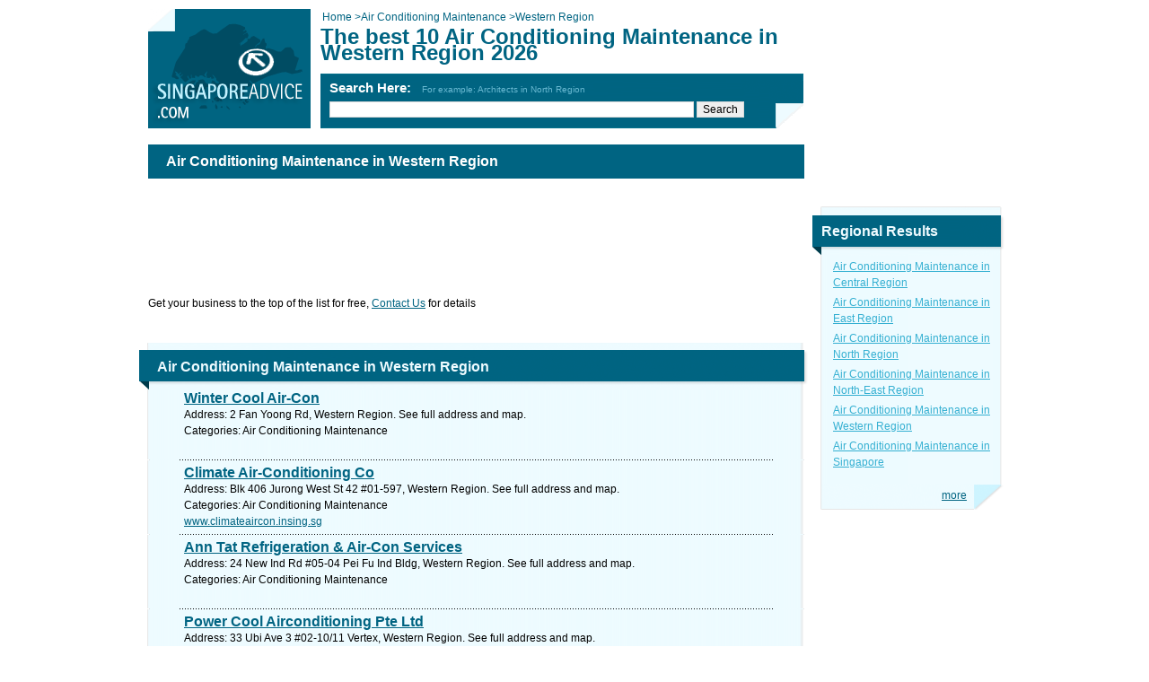

--- FILE ---
content_type: text/html; charset=utf-8
request_url: https://www.singaporeadvice.com/Air_Conditioning_Maintenance/Western_Region/
body_size: 9605
content:


<!DOCTYPE html PUBLIC "-//W3C//DTD XHTML 1.0 Transitional//EN" "http://www.w3.org/TR/xhtml1/DTD/xhtml1-transitional.dtd">

<html xmlns="http://www.w3.org/1999/xhtml">
<head><title>
	The best 10 Air Conditioning Maintenance in Western Region 2026 - Singapore 
</title><meta http-equiv="content-type" content="text/html; charset=utf-8" /><meta id="MetaDescription" name="description" content="Find Air Conditioning Maintenance in Western Region and get directions and maps for local businesses in Singapore. List of best Air Conditioning Maintenance in Western Region of 2026." /><meta name="viewport" content="width=device-width" /><link rel="stylesheet" type="text/css" media="only screen and (max-device-width: 480px)" href="/mobile/mobile.css?v=1.4" /><link type="text/css" href="../../includes/css.css" rel="stylesheet" />
	<!--[if IE 6]><link type="text/css" href="../../includes/ie6.css" rel="stylesheet" /><![endif]-->
	<!--[if IE 7]><link type="text/css" href="../../includes/ie7.css" rel="stylesheet" /><![endif]-->
	<meta name="google-site-verification" content="Td9OfX32ifg4S8KGFhkXiyDW4P_5Xo2dsmiZZqo53vY" />	
	<script type="text/javascript" src="/includes/Jquery-1.3.2.min.js"></script>
	<script type="text/javascript">
        $(document).ready(function () {
            if ($('#slogon > h1').text().length > 80)
            {
                $('#slogon > h1').css("font-size", "18px");
            }
            setTimeout(function () { $('.boxh2').css("line-height", "50px !important"); }, 1000);
             
        });
    </script>
</head>
<body dir="ltr"  itemscope itemtype="https://schema.org/WebPage">
<form method="post" action="/Air_Conditioning_Maintenance/Western_Region/" id="form1">
<div class="aspNetHidden">
<input type="hidden" name="__EVENTTARGET" id="__EVENTTARGET" value="" />
<input type="hidden" name="__EVENTARGUMENT" id="__EVENTARGUMENT" value="" />
<input type="hidden" name="__VIEWSTATE" id="__VIEWSTATE" value="/[base64]/[base64]/[base64]" />
</div>

<script type="text/javascript">
//<![CDATA[
var theForm = document.forms['form1'];
if (!theForm) {
    theForm = document.form1;
}
function __doPostBack(eventTarget, eventArgument) {
    if (!theForm.onsubmit || (theForm.onsubmit() != false)) {
        theForm.__EVENTTARGET.value = eventTarget;
        theForm.__EVENTARGUMENT.value = eventArgument;
        theForm.submit();
    }
}
//]]>
</script>


<div class="aspNetHidden">

	<input type="hidden" name="__VIEWSTATEGENERATOR" id="__VIEWSTATEGENERATOR" value="A0DDA87A" />
	<input type="hidden" name="__EVENTVALIDATION" id="__EVENTVALIDATION" value="/wEdAAM3ExPUspmURXZmsmZyVKZFjK4JhRX6q57o5kHU/U3ee9Vvk8tLHJxJ2axiJxwMD3fbd9UTtbnjkGcznBscw377ZF88lkneSyMnFR3AhQeVXg==" />
</div>
<div id="body">
	<div id="main_area">
		<div id="slogon">	
		    <a href="../../"><img id="logo" alt="" src="../../images/logo.png" /></a>	    
			<div id="crumbs" style="overflow:hidden">
                <div style="float:left">
			        <a id="HyperLinkHome" itemprop="url" href="../../" style="text-decoration:none;"> 
                    <span>Home</span> &gt; </a>  
                </div>
                <div style="float:left">
			        <a id="HyperLinkCategory" itemprop="url" href="https://www.singaporeadvice.com/Air_Conditioning_Maintenance/" style="text-decoration:none;"><span>Air Conditioning Maintenance</span>  > </a>			    
                </div>
			    <span id="LabelCurrentCrumb">Western Region</span>
			</div>
			<h1>The best 10 Air Conditioning Maintenance in Western Region 2026</h1>
			<div class="h1_sub"></div>
			
    		


    <script type="text/javascript">
    function SearchSite(controlId) 
    { 
        var id;
        if (controlId == null)
        {
            id = 'google_search_line';
        }
        else
        {
            id = controlId.id;
        }
        window.open('https://www.google.com.sg/cse?cx=partner-pub-9800127580177405:8941559571&ie=UTF-8&q=' +  
        URLEncode(document.getElementById(id).value) + '&sa=Search'); 
    }
    
    function submitenter(myfield, e) 
    { 
        var keycode; 
        if (window.event) 
            keycode = window.event.keyCode;
        else if (e) 
            keycode = e.which;    
        else
            return true; 
        
        if (keycode == 13)     
        { 
            SearchSite(); 
            return false; 
        }    
        else
            return true; 
    }
    
    function URLEncode (clearString) 
    {
          var output = '';
          var x = 0;
          clearString = clearString.toString();
          var regex = /(^[a-zA-Z0-9_.]*)/;
          while (x < clearString.length) {
            var match = regex.exec(clearString.substr(x));
            if (match != null && match.length > 1 && match[1] != '') {
    	        output += match[1];
              x += match[1].length;
            } else {
              if (clearString[x] == ' ')
                output += '+';
              else {
                var charCode = clearString.charCodeAt(x);
                var hexVal = charCode.toString(16);
                output += '%' + ( hexVal.length < 2 ? '0' : '' ) + hexVal.toUpperCase();
              }
              x++;
            }
          }
          return output;
    }

    </script>
	<div id="cse-search-box">
		<div id="UcSearch_DivSearch" class="title">Search Here: &nbsp; <span class="example">For example: Architects in North Region</span>		
		</div>
		<input type="text" name="q" id="google_search_line" size="51" onkeypress="return submitenter(this,event)"/>
		<input type="button" name="sa" value="Search" onclick="SearchSite();" />
	</div>
	
	<script type="text/javascript" src="https://www.google.ca/cse/brand?form=cse-search-box&amp;lang=en"></script>			
    <input name="UcSearch$hiddenData" type="hidden" id="UcSearch_hiddenData" />			
		</div>

		<div id="page_content">
		
			<h1 class="strong">Air Conditioning Maintenance in Western Region</h1>
            
			<div class="google x728x90" id="google_dsk_ad_1">
				
			</div>
           Get your business to the top of the list for free, <a shape="rect" href="https://www.SingaporeAdvice.com/Contact.aspx" target="_self">Contact Us</a> for details
			<div class="clear"></div>
			
            
			
			<div class="google x728x15">
				<script async src="https://pagead2.googlesyndication.com/pagead/js/adsbygoogle.js"></script>
<ins class="adsbygoogle"
     style="display:inline-block;width:728px;height:15px"
     data-ad-client="ca-pub-9800127580177405"
     data-ad-slot="2528425970"></ins>
<script>
(adsbygoogle = window.adsbygoogle || []).push({});
</script>
			</div>
             

			<div class="box firstbox">                
				
				
				
                <div itemscope itemtype="https://schema.org/ItemList">
                <!-- meta itemprop="mainContentOfPage" content="true"/> -->
				
				<h2 class="inner boxh2"  itemprop="name">Air Conditioning Maintenance in Western Region</h2>   
                    
				<div class="content">                    
                    <meta itemprop="itemListOrder" content="Unordered" />
				    				            				            
				            
				            
                                        
                                        <span itemscope="" itemtype="https://schema.org/ListItem" itemprop="itemListElement">
                                            <a style="display:none" itemprop="url" itemprop="item" href="https://www.singaporeadvice.com/1001042/Air_Conditioning_Maintenance/Western_Region/Winter_Cool_Air-Con/">
                                            <span itemprop="name">Winter Cool Air-Con</span></a>
                                            <meta itemprop="position" content="1" />
                                            <link rel="prerender" href="https://www.singaporeadvice.com/1001042/Air_Conditioning_Maintenance/Western_Region/Winter_Cool_Air-Con/">
                                            <a href="https://www.singaporeadvice.com/1001042/Air_Conditioning_Maintenance/Western_Region/Winter_Cool_Air-Con/" class="title"><span itemprop="name">Winter Cool Air-Con</span></a>
                                            <p><span itemprop="description"><span style="color: #000000">Address: 2 Fan Yoong Rd, Western Region. See full address and map.<br />
Categories: Air Conditioning Maintenance<br />
<a shape='rec' href='https://' target='_blank'></a><br/>
</span></span></p>
                                        </span>
                                        <div class="hr"></div>
                                        
                                        <span itemscope="" itemtype="https://schema.org/ListItem" itemprop="itemListElement">
                                            <a style="display:none" itemprop="url" itemprop="item" href="https://www.singaporeadvice.com/1000897/Air_Conditioning_Maintenance/Western_Region/Climate_Air-Conditioning_Co/">
                                            <span itemprop="name">Climate Air-Conditioning Co</span></a>
                                            <meta itemprop="position" content="2" />
                                            <a href="https://www.singaporeadvice.com/1000897/Air_Conditioning_Maintenance/Western_Region/Climate_Air-Conditioning_Co/" class="title"><span itemprop="name">Climate Air-Conditioning Co</span></a>
                                            <p><span itemprop="description"><span style="color: #000000">Address: Blk 406 Jurong West St 42 #01-597, Western Region. See full address and map.<br />
Categories: Air Conditioning Maintenance<br />
<a shape='rec' href='https://www.climateaircon.insing.sg' target='_blank'>www.climateaircon.insing.sg</a><br/>
</span></span></p>
                                        </span>
                                        <div class="hr"></div>
                                        
                                        <span itemscope="" itemtype="https://schema.org/ListItem" itemprop="itemListElement">
                                            <a style="display:none" itemprop="url" itemprop="item" href="https://www.singaporeadvice.com/1000988/Air_Conditioning_Maintenance/Western_Region/Ann_Tat_Refrigeration_And_Air-Con_Services/">
                                            <span itemprop="name">Ann Tat Refrigeration & Air-Con Services</span></a>
                                            <meta itemprop="position" content="3" />
                                            <a href="https://www.singaporeadvice.com/1000988/Air_Conditioning_Maintenance/Western_Region/Ann_Tat_Refrigeration_And_Air-Con_Services/" class="title"><span itemprop="name">Ann Tat Refrigeration & Air-Con Services</span></a>
                                            <p><span itemprop="description"><span style="color: #000000">Address: 24 New Ind Rd #05-04 Pei Fu Ind Bldg, Western Region. See full address and map.<br />
Categories: Air Conditioning Maintenance<br />
<a shape='rec' href='https://' target='_blank'></a><br/>
</span></span></p>
                                        </span>
                                        	
				        
                            <div class="hr"></div>
                            
                            <div style="margin:0 -40px 0 -40px;"></div>                            
                            
                        
				            
                                        
                                        <span itemscope="" itemtype="https://schema.org/ListItem" itemprop="itemListElement">
                                            <a style="display:none" itemprop="url" itemprop="item" href="https://www.singaporeadvice.com/1001021/Air_Conditioning_Maintenance/Western_Region/Power_Cool_Airconditioning_Pte_Ltd/">
                                            <span itemprop="name">Power Cool Airconditioning Pte Ltd</span></a>
                                            <meta itemprop="position" content="4" />
                                            <a href="https://www.singaporeadvice.com/1001021/Air_Conditioning_Maintenance/Western_Region/Power_Cool_Airconditioning_Pte_Ltd/" class="title"><span itemprop="name">Power Cool Airconditioning Pte Ltd</span></a>
                                            <p><span itemprop="description"><span style="color: #000000">Address: 33 Ubi Ave 3 #02-10/11 Vertex, Western Region. See full address and map.<br />
Categories: Air Conditioning Maintenance<br />
<a shape='rec' href='https://' target='_blank'></a><br/>
</span></span></p>
                                        </span>
                                        <div class="hr"></div>
                                        
                                        <span itemscope="" itemtype="https://schema.org/ListItem" itemprop="itemListElement">
                                            <a style="display:none" itemprop="url" itemprop="item" href="https://www.singaporeadvice.com/1000953/Air_Conditioning_Maintenance/Western_Region/First_Class_Aircon_And_Engineering_Services/">
                                            <span itemprop="name">First Class Aircon & Engineering Services</span></a>
                                            <meta itemprop="position" content="5" />
                                            <a href="https://www.singaporeadvice.com/1000953/Air_Conditioning_Maintenance/Western_Region/First_Class_Aircon_And_Engineering_Services/" class="title"><span itemprop="name">First Class Aircon & Engineering Services</span></a>
                                            <p><span itemprop="description"><span style="color: #000000">Address: Blk 2021 Bt Batok St 23 #03-194, Western Region. See full address and map.<br />
Categories: Air Conditioning Maintenance<br />
<a shape='rec' href='https://www.1stclassac.com.sg' target='_blank'>www.1stclassac.com.sg</a><br/>
</span></span></p>
                                        </span>
                                        <div class="hr"></div>
                                        
                                        <span itemscope="" itemtype="https://schema.org/ListItem" itemprop="itemListElement">
                                            <a style="display:none" itemprop="url" itemprop="item" href="https://www.singaporeadvice.com/1001010/Air_Conditioning_Maintenance/Western_Region/Mega-Cool_Engineering_Pte_Ltd/">
                                            <span itemprop="name">Mega-Cool Engineering Pte Ltd</span></a>
                                            <meta itemprop="position" content="6" />
                                            <a href="https://www.singaporeadvice.com/1001010/Air_Conditioning_Maintenance/Western_Region/Mega-Cool_Engineering_Pte_Ltd/" class="title"><span itemprop="name">Mega-Cool Engineering Pte Ltd</span></a>
                                            <p><span itemprop="description"><span style="color: #000000">Address: Blk 2 Bt Batok St 24 #04-18 SkyTech, Western Region. See full address and map.<br />
Categories: Air Conditioning Maintenance<br />
<a shape='rec' href='https://' target='_blank'></a><br/>
</span></span></p>
                                        </span>
                                        	
				        
                            <div class="hr"></div>
                            
                                                        
                            
                        
				            
                                        
                                        <span itemscope="" itemtype="https://schema.org/ListItem" itemprop="itemListElement">
                                            <a style="display:none" itemprop="url" itemprop="item" href="https://www.singaporeadvice.com/1001045/Air_Conditioning_Maintenance/Western_Region/Winter_Cool_Air-Con_Service/">
                                            <span itemprop="name">Winter Cool Air-Con Service</span></a>
                                            <meta itemprop="position" content="7" />
                                            <a href="https://www.singaporeadvice.com/1001045/Air_Conditioning_Maintenance/Western_Region/Winter_Cool_Air-Con_Service/" class="title"><span itemprop="name">Winter Cool Air-Con Service</span></a>
                                            <p><span itemprop="description"><span style="color: #000000">Address: 14 Puay Hee Ave, Western Region. See full address and map.<br />
Categories: Air Conditioning Maintenance<br />
<a shape='rec' href='https://' target='_blank'></a><br/>
</span></span></p>
                                        </span>
                                        <div class="hr"></div>
                                        
                                        <span itemscope="" itemtype="https://schema.org/ListItem" itemprop="itemListElement">
                                            <a style="display:none" itemprop="url" itemprop="item" href="https://www.singaporeadvice.com/1000946/Air_Conditioning_Maintenance/Western_Region/Elton_Engineering_Pte_Ltd/">
                                            <span itemprop="name">Elton Engineering Pte Ltd</span></a>
                                            <meta itemprop="position" content="8" />
                                            <a href="https://www.singaporeadvice.com/1000946/Air_Conditioning_Maintenance/Western_Region/Elton_Engineering_Pte_Ltd/" class="title"><span itemprop="name">Elton Engineering Pte Ltd</span></a>
                                            <p><span itemprop="description"><span style="color: #000000">Address: 1 Bt Batok Cres #05-17 WCEGA Plaza, Western Region. See full address and map.<br />
Categories: Air Conditioning Maintenance<br />

</span></span></p>
                                        </span>
                                        <div class="hr"></div>
                                        
                                        <span itemscope="" itemtype="https://schema.org/ListItem" itemprop="itemListElement">
                                            <a style="display:none" itemprop="url" itemprop="item" href="https://www.singaporeadvice.com/1000965/Air_Conditioning_Maintenance/Western_Region/Zeotech_Engineering/">
                                            <span itemprop="name">Zeotech Engineering</span></a>
                                            <meta itemprop="position" content="9" />
                                            <a href="https://www.singaporeadvice.com/1000965/Air_Conditioning_Maintenance/Western_Region/Zeotech_Engineering/" class="title"><span itemprop="name">Zeotech Engineering</span></a>
                                            <p><span itemprop="description"><span style="color: #000000">Address: 50 Ubi Ave 3 #04-10 Frontier, Western Region. See full address and map.<br />
Categories: Air Conditioning Maintenance<br />

</span></span></p>
                                        </span>
                                        	
				        
                            <div class="hr"></div>
                            
                                                        
                            
                        
				            
                                        
                                        <span itemscope="" itemtype="https://schema.org/ListItem" itemprop="itemListElement">
                                            <a style="display:none" itemprop="url" itemprop="item" href="https://www.singaporeadvice.com/1000914/Air_Conditioning_Maintenance/Western_Region/Carion_Air_Conditioning_Services_Pte_Ltd/">
                                            <span itemprop="name">Carion Air Conditioning Services Pte Ltd</span></a>
                                            <meta itemprop="position" content="10" />
                                            <a href="https://www.singaporeadvice.com/1000914/Air_Conditioning_Maintenance/Western_Region/Carion_Air_Conditioning_Services_Pte_Ltd/" class="title"><span itemprop="name">Carion Air Conditioning Services Pte Ltd</span></a>
                                            <p><span itemprop="description"><span style="color: #000000">Address: 63 Ubi Ave 1 #07-03 Boustead Hse, Western Region. See full address and map.<br />
Categories: Air Conditioning Maintenance<br />
<a shape='rec' href='https://www.carion.com.sg' target='_blank'>www.carion.com.sg</a><br/>
</span></span></p>
                                        </span>
                                        <div class="hr"></div>
                                        
                                        <span itemscope="" itemtype="https://schema.org/ListItem" itemprop="itemListElement">
                                            <a style="display:none" itemprop="url" itemprop="item" href="https://www.singaporeadvice.com/1000969/Air_Conditioning_Maintenance/Western_Region/Durable_Air-Con_Installation_And_Services_Pte_Ltd/">
                                            <span itemprop="name">Durable Air-Con Installation & Services Pte Ltd</span></a>
                                            <meta itemprop="position" content="11" />
                                            <a href="https://www.singaporeadvice.com/1000969/Air_Conditioning_Maintenance/Western_Region/Durable_Air-Con_Installation_And_Services_Pte_Ltd/" class="title"><span itemprop="name">Durable Air-Con Installation & Services Pte Ltd</span></a>
                                            <p><span itemprop="description"><span style="color: #000000">Address: Blk 3007 Ubi Rd 1 #04-414, Western Region. See full address and map.<br />
Categories: Air Conditioning Maintenance<br />
<a shape='rec' href='https://' target='_blank'></a><br/>
</span></span></p>
                                        </span>
                                        <div class="hr"></div>
                                        
                                        <span itemscope="" itemtype="https://schema.org/ListItem" itemprop="itemListElement">
                                            <a style="display:none" itemprop="url" itemprop="item" href="https://www.singaporeadvice.com/1001013/Air_Conditioning_Maintenance/Western_Region/My_Air-Con_Services/">
                                            <span itemprop="name">My Air-Con Services</span></a>
                                            <meta itemprop="position" content="12" />
                                            <a href="https://www.singaporeadvice.com/1001013/Air_Conditioning_Maintenance/Western_Region/My_Air-Con_Services/" class="title"><span itemprop="name">My Air-Con Services</span></a>
                                            <p><span itemprop="description"><span style="color: #000000">Address: 61 Bt Batok Cres #03-07H Heng Loong Bldg, Western Region. See full address and map.<br />
Categories: Air Conditioning Maintenance<br />
<a shape='rec' href='https://' target='_blank'></a><br/>
</span></span></p>
                                        </span>
                                        	
				        
                            <div class="hr"></div>
                            
                                                        
                            
                        
				            
                                        
                                        <span itemscope="" itemtype="https://schema.org/ListItem" itemprop="itemListElement">
                                            <a style="display:none" itemprop="url" itemprop="item" href="https://www.singaporeadvice.com/1000975/Air_Conditioning_Maintenance/Western_Region/Adenn_Air-Con_Services_And_Control/">
                                            <span itemprop="name">Adenn Air-Con Services & Control</span></a>
                                            <meta itemprop="position" content="13" />
                                            <a href="https://www.singaporeadvice.com/1000975/Air_Conditioning_Maintenance/Western_Region/Adenn_Air-Con_Services_And_Control/" class="title"><span itemprop="name">Adenn Air-Con Services & Control</span></a>
                                            <p><span itemprop="description"><span style="color: #000000">Address: 1 Bt Batok Cres #08-03 WCEGA Plaza, Western Region. See full address and map.<br />
Categories: Air Conditioning Maintenance<br />
<a shape='rec' href='https://' target='_blank'></a><br/>
</span></span></p>
                                        </span>
                                        <div class="hr"></div>
                                        
                                        <span itemscope="" itemtype="https://schema.org/ListItem" itemprop="itemListElement">
                                            <a style="display:none" itemprop="url" itemprop="item" href="https://www.singaporeadvice.com/1001001/Air_Conditioning_Maintenance/Western_Region/Cool_Effect_Air-Con_Engineering/">
                                            <span itemprop="name">Cool Effect Air-Con Engineering</span></a>
                                            <meta itemprop="position" content="14" />
                                            <a href="https://www.singaporeadvice.com/1001001/Air_Conditioning_Maintenance/Western_Region/Cool_Effect_Air-Con_Engineering/" class="title"><span itemprop="name">Cool Effect Air-Con Engineering</span></a>
                                            <p><span itemprop="description"><span style="color: #000000">Address: Blk 1085 Eunos Ave 7A #03-54, Western Region. See full address and map.<br />
Categories: Air Conditioning Maintenance<br />
<a shape='rec' href='https://' target='_blank'></a><br/>
</span></span></p>
                                        </span>
                                        	
				        			            
				        
					
                </div>
				<div class="b"></div>	
                </div>		    
            </div>
            
            <div>
				<script async src="https://pagead2.googlesyndication.com/pagead/js/adsbygoogle.js"></script>
<ins class="adsbygoogle"
     style="display:inline-block;width:728px;height:90px"
     data-ad-client="ca-pub-9800127580177405"
     data-ad-slot="8409849179"></ins>
<script>
(adsbygoogle = window.adsbygoogle || []).push({});
</script>
			</div>
            
			
            <div style="visibility:hidden">
            <span id="DataPager1"><span class="active">1</span>&nbsp;</span>
            </div>	
            
            <div class="letters">
            <span id="DataPager2"><SPAN class=active>1</SPAN></span>
            <div class="clear"></div>
            </div>	
            <a id="HyperLinkLikes" href="https://www.singaporeadvice.com/SocialReport.aspx?category=Air_Conditioning_Maintenance" style="font-size:Smaller;text-decoration:none;visibility:hidden">Likes</a>
            												
		</div>
	</div>
	
	<div id="side_area">
        
	
		<div class="google x200x200" id="google_dsk_ad_2">
			
		</div>
        		

		<div class="box secoundbox">
			  
			<h2 class="boxh2">Regional Results</h2>
            
			<div class="content">
			    <table class="results_table">
	<tr>
		<td><a href='https://www.singaporeadvice.com/Air_Conditioning_Maintenance/Central_Region/'>Air Conditioning Maintenance in Central Region</a></td>
	</tr><tr>
		<td><a href='https://www.singaporeadvice.com/Air_Conditioning_Maintenance/East_Region/'>Air Conditioning Maintenance in East Region</a></td>
	</tr><tr>
		<td><a href='https://www.singaporeadvice.com/Air_Conditioning_Maintenance/North_Region/'>Air Conditioning Maintenance in North Region</a></td>
	</tr><tr>
		<td><a href='https://www.singaporeadvice.com/Air_Conditioning_Maintenance/North-East_Region/'>Air Conditioning Maintenance in North-East Region</a></td>
	</tr><tr>
		<td><a href='https://www.singaporeadvice.com/Air_Conditioning_Maintenance/Western_Region/'>Air Conditioning Maintenance in Western Region</a></td>
	</tr><tr>
		<td><a href='https://www.singaporeadvice.com/Air_Conditioning_Maintenance/Singapore/'>Air Conditioning Maintenance in Singapore</a></td>
	</tr><tr>

	</tr>
</table>
			</div>
			<div class="b2">
				<a id="LinButtonMore" class="more" href="javascript:__doPostBack(&#39;LinButtonMore&#39;,&#39;&#39;)">more</a>
			</div>
		</div>
        
		<div class="google x200x200" id="google_dsk_ad_3">
			
		</div>
        

		<div class="google x200x110">
			
		</div>
        
	</div>
	
	<div id="footer">
		<span style="color: #ffffff; font-size: 8pt; font-weight: bold">
<p style="text-align: center; margin: 0px"><span style="color: #ffffff; font-size: 8pt; font-weight: bold">Find every business listed for Air Conditioning Maintenance in Singapore.</span></p></span>
	</div>
    

    <div id="bottom_menu">
        <a id="Footer1_HyperLinkAbout" class="first" href="../../About.aspx">about</a>
        <a id="Footer1_HyperLinkContact" href="../../Contact.aspx">contact</a>  		
        <!-- <a id="Footer1_HyperLinkSitemap" href="../../SiteMap.aspx">site map</a> -->
        <a id="Footer1_HyperLinkLinks" href="../../Links.aspx">links</a>
		<a id="Footer1_HyperLinkLegal" href="../../Legal.aspx">legal</a>
        <a id="Footer1_HyperLinkAddEntity" href="../../AddEntity.aspx">add business</a>
	</div>
	
	<script>
  (function(i,s,o,g,r,a,m){i['GoogleAnalyticsObject']=r;i[r]=i[r]||function(){
  (i[r].q=i[r].q||[]).push(arguments)},i[r].l=1*new Date();a=s.createElement(o),
  m=s.getElementsByTagName(o)[0];a.async=1;a.src=g;m.parentNode.insertBefore(a,m)
  })(window,document,'script','//www.google-analytics.com/analytics.js','ga');

  ga('create', 'UA-41113783-1', 'singaporeadvice.com');
  ga('send', 'pageview');

</script>
	
</div>
</form>
    <script>
        $(document).ready(function () {
            setTimeout(function () {
                
                $('#google_dsk_ad_3').append('<script async src="https://pagead2.googlesyndication.com/pagead/js/adsbygoogle.js"><\/script> <ins class="adsbygoogle"      style="display:inline-block;width:200px;height:200px"      data-ad-client="ca-pub-9800127580177405"      data-ad-slot="8574959576"><\/ins> <script> (adsbygoogle = window.adsbygoogle || []).push({}); <\/script>');
                

            }, 2000);

            setTimeout(function () {
                
                $('#google_dsk_ad_1').append('<script async src="https://pagead2.googlesyndication.com/pagead/js/adsbygoogle.js"><\/script> <ins class="adsbygoogle"      style="display:inline-block;width:728px;height:90px"      data-ad-client="ca-pub-9800127580177405"      data-ad-slot="5621493178"><\/ins> <script> (adsbygoogle = window.adsbygoogle || []).push({}); <\/script>');
                $('#google_dsk_ad_2').append('<div id="fb-root"><\/div> <script>(function(d, s, id) {   var js, fjs = d.getElementsByTagName(s)[0];   if (d.getElementById(id)) return;   js = d.createElement(s); js.id = id;   js.src = "//connect.facebook.net/en_US/all.js#xfbml=1&appId=162881200548643";   fjs.parentNode.insertBefore(js, fjs); }(document, "script", "facebook-jssdk"));<\/script> <div class="fb-like-box" data-href="https://www.facebook.com/SingaporeAdvice" data-width="200" data-height="200" data-show-faces="true" data-stream="false" data-show-border="true" data-header="false"><\/div> ');
                

            }, 1500);
        });
        
    </script>
     <script type="application/ld+json">
    {
  "@context": "https://schema.org",
  "@type": "BreadcrumbList",
  "itemListElement": [{
    "@type": "ListItem",
    "position": 1,
    "name": "Home",
    "item": "https://www.singaporeadvice.com"
  },{
    "@type": "ListItem",
    "position": 2,
    "name": "Air Conditioning Maintenance",
    "item": "https://www.singaporeadvice.com/Air_Conditioning_Maintenance/"
  } ,{
    "@type": "ListItem",
    "position": 3,
    "name": "Western Region",
    "item": "https://www.singaporeadvice.com/Air_Conditioning_Maintenance/Western_Region/"
  }
         ]
}
        
</script>
<script defer src="https://static.cloudflareinsights.com/beacon.min.js/vcd15cbe7772f49c399c6a5babf22c1241717689176015" integrity="sha512-ZpsOmlRQV6y907TI0dKBHq9Md29nnaEIPlkf84rnaERnq6zvWvPUqr2ft8M1aS28oN72PdrCzSjY4U6VaAw1EQ==" data-cf-beacon='{"version":"2024.11.0","token":"ab8a3c87528f417d910141b82dec1fa8","r":1,"server_timing":{"name":{"cfCacheStatus":true,"cfEdge":true,"cfExtPri":true,"cfL4":true,"cfOrigin":true,"cfSpeedBrain":true},"location_startswith":null}}' crossorigin="anonymous"></script>
</body>
</html>

--- FILE ---
content_type: text/html; charset=utf-8
request_url: https://www.google.com/recaptcha/api2/aframe
body_size: 256
content:
<!DOCTYPE HTML><html><head><meta http-equiv="content-type" content="text/html; charset=UTF-8"></head><body><script nonce="zq_L2KlER8D2QtSEcL6UXw">/** Anti-fraud and anti-abuse applications only. See google.com/recaptcha */ try{var clients={'sodar':'https://pagead2.googlesyndication.com/pagead/sodar?'};window.addEventListener("message",function(a){try{if(a.source===window.parent){var b=JSON.parse(a.data);var c=clients[b['id']];if(c){var d=document.createElement('img');d.src=c+b['params']+'&rc='+(localStorage.getItem("rc::a")?sessionStorage.getItem("rc::b"):"");window.document.body.appendChild(d);sessionStorage.setItem("rc::e",parseInt(sessionStorage.getItem("rc::e")||0)+1);localStorage.setItem("rc::h",'1769797971411');}}}catch(b){}});window.parent.postMessage("_grecaptcha_ready", "*");}catch(b){}</script></body></html>